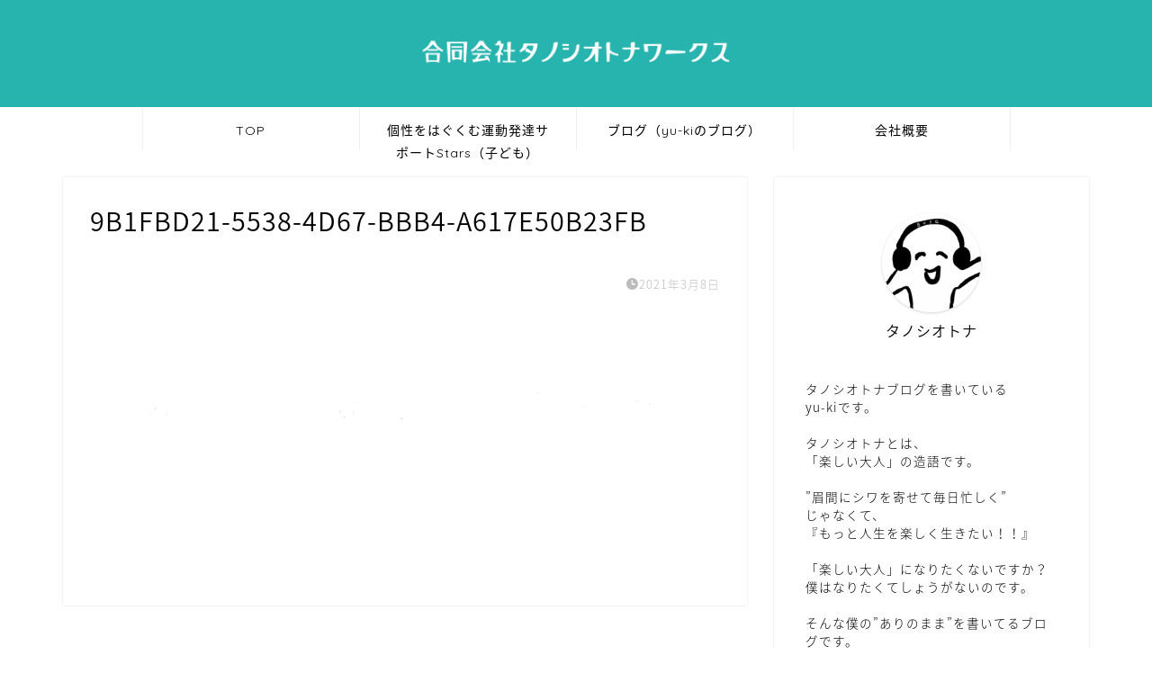

--- FILE ---
content_type: text/html; charset=utf-8
request_url: https://www.google.com/recaptcha/api2/aframe
body_size: 166
content:
<!DOCTYPE HTML><html><head><meta http-equiv="content-type" content="text/html; charset=UTF-8"></head><body><script nonce="k04lxd5L7RID85hn3ASaWQ">/** Anti-fraud and anti-abuse applications only. See google.com/recaptcha */ try{var clients={'sodar':'https://pagead2.googlesyndication.com/pagead/sodar?'};window.addEventListener("message",function(a){try{if(a.source===window.parent){var b=JSON.parse(a.data);var c=clients[b['id']];if(c){var d=document.createElement('img');d.src=c+b['params']+'&rc='+(localStorage.getItem("rc::a")?sessionStorage.getItem("rc::b"):"");window.document.body.appendChild(d);sessionStorage.setItem("rc::e",parseInt(sessionStorage.getItem("rc::e")||0)+1);localStorage.setItem("rc::h",'1769180704311');}}}catch(b){}});window.parent.postMessage("_grecaptcha_ready", "*");}catch(b){}</script></body></html>